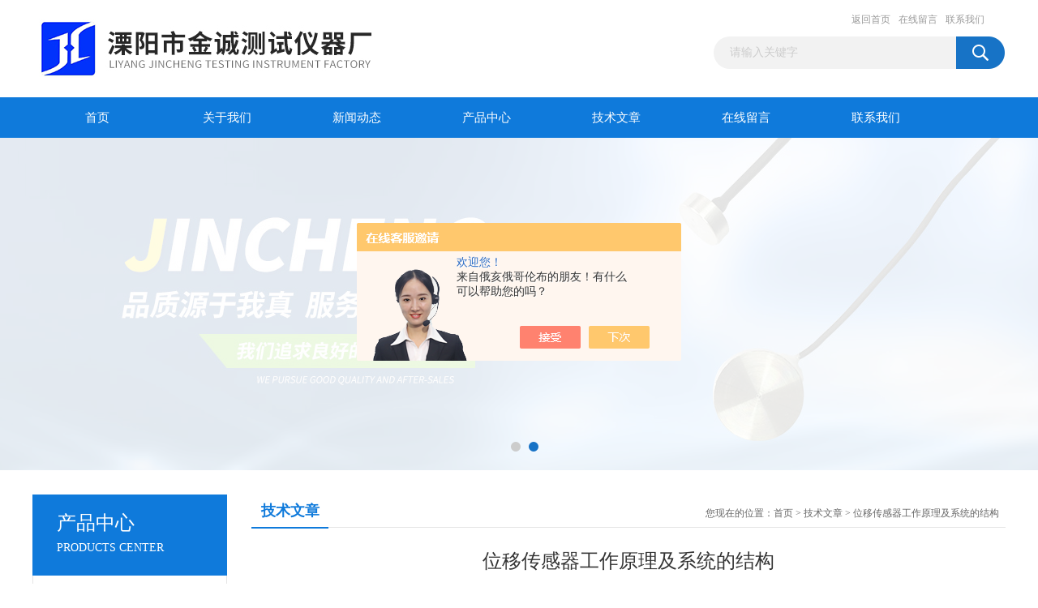

--- FILE ---
content_type: text/html; charset=utf-8
request_url: http://www.jc-test.com.cn/Article-2583035.html
body_size: 5141
content:
<!DOCTYPE html PUBLIC "-//W3C//DTD XHTML 1.0 Transitional//EN" "http://www.w3.org/TR/xhtml1/DTD/xhtml1-transitional.dtd">
<html xmlns="http://www.w3.org/1999/xhtml">
<head>
<meta http-equiv="Content-Type" content="text/html; charset=utf-8" />
<title>位移传感器工作原理及系统的结构-溧阳市金诚测试仪器厂</title>
<META NAME="Keywords" CONTENT="位移传感器">

<link href="/Skins/374370/css/css.css" rel="stylesheet" type="text/css" />
<script type="text/javascript" src="/Skins/374370/js/jquery.pack.js"></script>
<script type="text/javascript" src="/Skins/374370/js/jquery.SuperSlide.js"></script>

<script type="application/ld+json">
{
"@context": "https://ziyuan.baidu.com/contexts/cambrian.jsonld",
"@id": "http://www.jc-test.com.cn/Article-2583035.html",
"title": "位移传感器工作原理及系统的结构",
"pubDate": "2021-03-18T16:32:02",
"upDate": "2021-03-18T16:32:02"
    }</script>
<script language="javaScript" src="/js/JSChat.js"></script><script language="javaScript">function ChatBoxClickGXH() { DoChatBoxClickGXH('https://chat.chem17.com',376810) }</script><script>!window.jQuery && document.write('<script src="https://public.mtnets.com/Plugins/jQuery/2.2.4/jquery-2.2.4.min.js" integrity="sha384-rY/jv8mMhqDabXSo+UCggqKtdmBfd3qC2/KvyTDNQ6PcUJXaxK1tMepoQda4g5vB" crossorigin="anonymous">'+'</scr'+'ipt>');</script><script type="text/javascript" src="https://chat.chem17.com/chat/KFCenterBox/374370"></script><script type="text/javascript" src="https://chat.chem17.com/chat/KFLeftBox/374370"></script><script>
(function(){
var bp = document.createElement('script');
var curProtocol = window.location.protocol.split(':')[0];
if (curProtocol === 'https') {
bp.src = 'https://zz.bdstatic.com/linksubmit/push.js';
}
else {
bp.src = 'http://push.zhanzhang.baidu.com/push.js';
}
var s = document.getElementsByTagName("script")[0];
s.parentNode.insertBefore(bp, s);
})();
</script>
</head>
<body>
<div id="header_box">
  <div id="header">
    <div class="logo"><a href="/"><img src="/Skins/374370/images/logo.jpg" border="0" /></a></div>
    <div class="top_right">
      <div class="top_nav"><a href="/">返回首页</a> <a href="/order.html" rel="nofollow">在线留言</a> <a href="/contact.html" rel="nofollow">联系我们</a></div>
      <div id="search">
                    <form id="form1" name="form1" method="post" onsubmit="return checkFrom(this);" action="/products.html">
                    <input name="keyword" type="text" class="ss_input"onfocus="if (value =='请输入关键字'){value =''}" onblur="if (value =='')" value="请输入关键字"  />
                    <input name="" type="submit" class="ss_an" value="" />
                    </form>
                    
                    
                </div>
    </div>
  </div>
</div>
<div id="nav_box">
  <ul id="nav">
    <li><a href="/">首页</a></li>
    <li><a href="/aboutus.html" rel="nofollow">关于我们</a> </li>
    <li><a href="/news.html">新闻动态</a></li>
    <li><a href="/products.html">产品中心</a></li>
    <li><a href="/article.html">技术文章</a></li>
    <li><a href="/order.html" rel="nofollow">在线留言</a></li>
    <li class="no_x"><a href="/contact.html"rel="nofollow">联系我们</a></li>
  </ul> 
</div>
<script src="https://www.chem17.com/mystat.aspx?u=ppjj008"></script>
<div id="banner_big">
  <div class="picBtnLeft">
    <!--数字按钮-->
    <div class="hd"><ul><li></li><li></li></ul></div>
    <div class="bd">
      <ul>
        <li>
          <div class="bg"></div>
          <div class="pic"><img src="/Skins/374370/images/ba1.jpg"/></div>
          <div class="title"><a></a></div>
        </li>
        <li>
          <div class="bg"></div>
          <div class="pic"><img src="/Skins/374370/images/ba2.jpg"/></div>
          <div class="title"><a></a></div>
        </li>
      </ul>
    </div>
  </div>
  <script type="text/javascript">jQuery("#banner_big .picBtnLeft").slide({ mainCell:".bd ul",autoPlay:true });</script>
</div>
<div id="content_top">
  <div id="ny_content">
    <div class="ny_left"><div class="zc_l fl">
			<div class="menu_top"><span>产品中心</span><p>PRODUCTS CENTER</p></div>
            <ul class="pro_menu">
             
              <li><a href="/ParentList-1948710.html" title="位移系列" onmouseover="showsubmenu('位移系列')">位移系列</a></li>
              <div id="submenu_位移系列" style="display:none">
               <dl>
                  
                     <dd><a href="/SonList-2254297.html" title="DH型引伸计">DH型引伸计</a></dd>
                   
                 </dl>
               </div>
              
              <li><a href="/ParentList-1948712.html" title="应力测量" onmouseover="showsubmenu('应力测量')">应力测量</a></li>
              <div id="submenu_应力测量" style="display:none">
               <dl>
                  
                     <dd><a href="/SonList-2261196.html" title="三向动态力">三向动态力</a></dd>
                   
                 </dl>
               </div>
              
              <li><a href="/ParentList-1948713.html" title="载荷系列" onmouseover="showsubmenu('载荷系列')">载荷系列</a></li>
              <div id="submenu_载荷系列" style="display:none">
               <dl>
                  
                     <dd><a href="/SonList-2237203.html" title="穿心传感器">穿心传感器</a></dd>
                   
                 </dl>
               </div>
              
              <li><a href="/ParentList-1948715.html" title="应变测量" onmouseover="showsubmenu('应变测量')">应变测量</a></li>
              <div id="submenu_应变测量" style="display:none">
               <dl>
                  
                 </dl>
               </div>
              
              <li><a href="/ParentList-1948726.html" title="无线传感器" onmouseover="showsubmenu('无线传感器')">无线传感器</a></li>
              <div id="submenu_无线传感器" style="display:none">
               <dl>
                  
                 </dl>
               </div>
              
              <li><a href="/ParentList-1948735.html" title="动静态应变数据采集系统" onmouseover="showsubmenu('动静态应变数据采集系统')">动静态应变数据采集系统</a></li>
              <div id="submenu_动静态应变数据采集系统" style="display:none">
               <dl>
                  
                     <dd><a href="/SonList-2279556.html" title="面板式动静态应变测试分析">面板式动静态应变测试分析</a></dd>
                   
                     <dd><a href="/SonList-2279386.html" title="手持式应变采集仪">手持式应变采集仪</a></dd>
                   
                     <dd><a href="/SonList-2239293.html" title="静态应变采集60通道">静态应变采集60通道</a></dd>
                   
                     <dd><a href="/SonList-2239177.html" title="静态应变采集40通道">静态应变采集40通道</a></dd>
                   
                     <dd><a href="/SonList-2236882.html" title="静态应变采集8通道">静态应变采集8通道</a></dd>
                   
                     <dd><a href="/SonList-2236877.html" title="动静态应变采集20通道">动静态应变采集20通道</a></dd>
                   
                 </dl>
               </div>
              
              <li><a href="/ParentList-2239555.html" title="高支模无线监测预警系统" onmouseover="showsubmenu('高支模无线监测预警系统')">高支模无线监测预警系统</a></li>
              <div id="submenu_高支模无线监测预警系统" style="display:none">
               <dl>
                  
                     <dd><a href="/SonList-2240812.html" title="沉降采集系统">沉降采集系统</a></dd>
                   
                     <dd><a href="/SonList-2240691.html" title="倾斜采集系统">倾斜采集系统</a></dd>
                   
                     <dd><a href="/SonList-2239947.html" title="稳定采集系统">稳定采集系统</a></dd>
                   
                     <dd><a href="/SonList-2239807.html" title="轴压应变">轴压应变</a></dd>
                   
                     <dd><a href="/SonList-2239563.html" title="轴压力">轴压力</a></dd>
                   
                 </dl>
               </div>
              
           </ul>
		</div></div>
    <div class="ny_right">
      <div id="ny_bt"><b>技术文章</b><span>您现在的位置：<a href="/">首页</a> > <a href="/article.html">技术文章</a> > 位移传感器工作原理及系统的结构</span></div> 
      <div id="ny_con">
        <div id="inside_rnewtil">位移传感器工作原理及系统的结构</div>
        <div class="inside_rnewtime">更新时间：2021-03-18  &nbsp;&nbsp;点击次数：1438次</div>
        <div class="inside_rnewcon"><div>　　位移传感器工作原理及系统的结构</div><div>　　1．1 系统结构</div><div>　　系统的整体结构如图1所示，系统主要由上位机、运动控制环节和位移反馈环节组成。上位机为至少含有两个COM口的工业控制计算机。运动控制环节主要由运动控制器、驱动器、混合式步进电机和水平机械运动装置组成；位移反馈环节主要由带数显表的数字位移传感器和SPP转RS 232接口电路组成。数字位移传感器型号为5CB～10C，位移测量范围为0～20 mm，数显表读数范围为O～19．999 mm，分辨率为1&mu;m，线性度达到满量程的0．05％，即精度达到10&mu;m。</div><div>　　1．2 数字位移传感器工作原理</div><div>　　数字位移传感器由差动变压器(LVDT)和电测仪器组成。LVDT是把被测位移量变换成电信号的传感器，它具有结构简单使用方便、使用寿命长等特点，可直接用于测量物体间的相对变位，物体的长度变化。它不但可测静态位移也可测量动态位移，电测仪器由电子测量线路和数字面板表、A／D转换板组成。A／D转换板有单端16路模拟量输入，A／D转换位数为14位，转换速度达到10&mu;s。LVDT基本的结构是由在圆柱形骨架上绕有螺旋形的原边和两个付边绕组所组成的线圈及一可动铁芯构成，其原理如图2所示。</div><div>　　当原边供给一振荡电压时，由于电磁感应，两付边就分别产生感应电压V1和V2。若铁芯正处线圈的中心位置时，两付边对原边的互感量正好相等，同时两付边的交流电压分别经检测电路检波后，把所得两直流电压取其差值，则输出差动直流电压V为零。当铁芯往上位移时，上边的付边与原边的互感量增大，而下边的减小，即出现V1&gt;V2，则差动直流输出电压V&gt;O，反之亦然。LVDT两付边的感应电压V1，V2和差动直流输出电压V与铁芯在线圈中的位置的定性关系见图3，可见差动直流电压V与铁芯位移的大小在某一范围内是呈线性关系的。直线位移传感器测量时把LVDT壳体夹固在参照物上，把和铁芯连接的测杆紧固在被测点上，当被测对象位移时就带动铁芯相对于线圈移动，从而线性地改变LVDT的输出电压。这样通过电测仪器测量LVDT输出电压的大小，即可测量出被测对象的位移量。</div></div>
        <div class="inside_newsthree">
          <p id="newsprev">上一篇：<b class="newsprev"><a href="/Article-2612487.html">如何提高螺栓联接的抗疲劳性能？</a></b></p>
          <p id="newsnext">下一篇：<b class="newsnext"><a href="/Article-2563262.html">位移传感器信号电流传输和电压传输的优劣、特点及接线</a></b></p>
          <span><a href="/article.html">返回列表>></a></span>
        </div>
      </div>
    </div>
  </div>
</div>
<div id="clear"></div>
<div class="db">
    <div class="db11">
         <div class="logo1"><a href="/"><img src="/Skins/374370/images/logo1.jpg" height="220" width="220" alt="溧阳市金诚测试仪器厂" title="溧阳市金诚测试仪器厂"></a></div>
         <div class="dbnr">
               <div class="dh">
                    <ul>
                        <li><a href="/" rel-"nofollow">网站首页</a></li>
                        <li><a href="/aboutus.html" rel="nofollow">关于我们</a></li>
                        <li><a href="/news.html" >新闻动态</a></li>
                        <li><a href="/products.html" >产品中心</a></li>
                        <li><a href="/article.html" >技术文章</a></li>
                        <li><a href="/order.html" rel="nofollow">在线留言</a></li>
                        <li><a href="/contact.html" rel="nofollow">联系我们</a></li>
                    </ul>
               </div>
                
                <div class="dblist">
                      <div class="dblx">
                       <p><b style="font-size:18px;">溧阳市金诚测试仪器厂</b></p>
                       <p>地址：江苏省溧阳市东环路2号</p>
                       <p>主营产品：电感式位移计,溧阳位移计,应变式位移计,应变式表面应变计,工具式表面应变计</p>
                       <p>&copy;  2026&nbsp;版权所有：溧阳市金诚测试仪器厂&nbsp;&nbsp;备案号：<a target="_blank" href="http://beian.miit.gov.cn"  rel="nofollow">苏ICP备10207901号-2</a>&nbsp;&nbsp;总访问量：152119&nbsp;&nbsp;<a href="/sitemap.xml" target="_blank" >站点地图</a>&nbsp;&nbsp;技术支持：<a href="https://www.chem17.com" target="_blank" rel="nofollow">化工仪器网</a>&nbsp;&nbsp;<a href="https://www.chem17.com/login" target="_blank" rel="nofollow">管理登陆</a>
					  </div>
               </div>
                       
                </div>  
         </div>
    </div>
</div>

<div id="gxhxwtmobile" style="display:none;">15995051060</div>
<div class="qq_style01" id="kfFloatqq" style="display:none;">
	<div class="qq_style_l"></div>
    <div class="qq_style_r">
    	<div class="qq_r_up">
    		<div class="qq_r_tlt">QQ在线客服</div>
            <ul class="qq_list">
            	<li><a href="http://wpa.qq.com/msgrd?v=3&uin=20419400&site=qq&menu=yes" target="_blank" rel="nofollow">客服1号</a></li>
            </ul>
        </div>
       <div class="qq_r_up1">
    		<div class="qq_r_tlt">联系方式</div>
            <p>15995051060</p>
        	<p>86-0519-87223397</p>
           
       </div>
        
    </div>
</div>
<script type="text/javascript" src="/skins/374370/js/qq.js"></script>
<script type="text/javascript" src="/Skins/374370/js/pt_js.js"></script>


 <script type='text/javascript' src='/js/VideoIfrmeReload.js?v=001'></script>
  
</html></body>